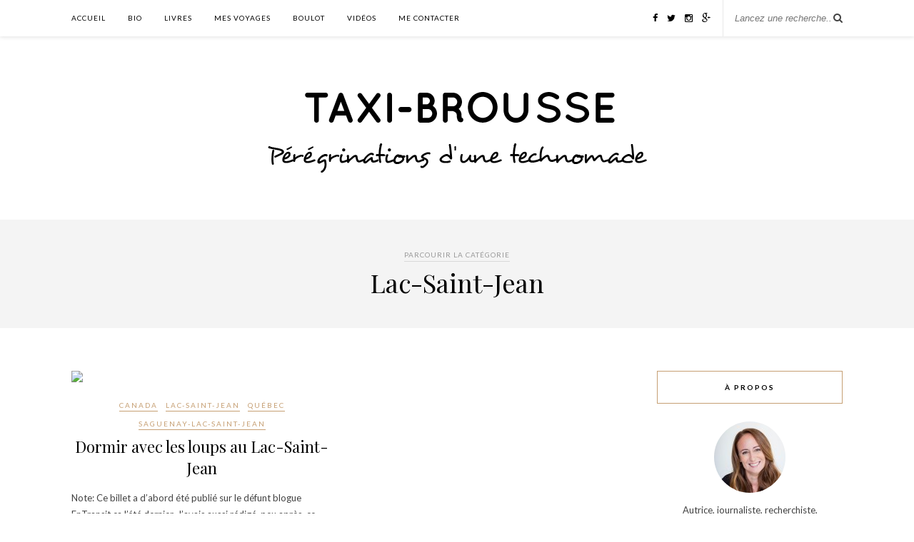

--- FILE ---
content_type: text/html; charset=UTF-8
request_url: https://www.taxibrousse.ca/category/lac-saint-jean/
body_size: 11468
content:
<!DOCTYPE html>
<html lang="fr-FR">
<head>

	<meta charset="UTF-8">
	<meta http-equiv="X-UA-Compatible" content="IE=edge">
	<meta name="viewport" content="width=device-width, initial-scale=1">

	

	<link rel="profile" href="https://gmpg.org/xfn/11" />
	
		
	<link rel="alternate" type="application/rss+xml" title="Taxi-Brousse RSS Feed" href="https://www.taxibrousse.ca/feed/" />
	<link rel="alternate" type="application/atom+xml" title="Taxi-Brousse Atom Feed" href="https://www.taxibrousse.ca/feed/atom/" />
	<link rel="pingback" href="https://www.taxibrousse.ca/xmlrpc.php" />
	
	<meta name='robots' content='index, follow, max-video-preview:-1, max-snippet:-1, max-image-preview:large' />

	<!-- This site is optimized with the Yoast SEO plugin v20.3 - https://yoast.com/wordpress/plugins/seo/ -->
	<title>Lac-Saint-Jean Archives - Taxi-Brousse</title>
	<link rel="canonical" href="https://www.taxibrousse.ca/category/lac-saint-jean/" />
	<meta property="og:locale" content="fr_FR" />
	<meta property="og:type" content="article" />
	<meta property="og:title" content="Lac-Saint-Jean Archives - Taxi-Brousse" />
	<meta property="og:url" content="https://www.taxibrousse.ca/category/lac-saint-jean/" />
	<meta property="og:site_name" content="Taxi-Brousse" />
	<script type="application/ld+json" class="yoast-schema-graph">{"@context":"https://schema.org","@graph":[{"@type":"CollectionPage","@id":"https://www.taxibrousse.ca/category/lac-saint-jean/","url":"https://www.taxibrousse.ca/category/lac-saint-jean/","name":"Lac-Saint-Jean Archives - Taxi-Brousse","isPartOf":{"@id":"https://www.taxibrousse.ca/#website"},"breadcrumb":{"@id":"https://www.taxibrousse.ca/category/lac-saint-jean/#breadcrumb"},"inLanguage":"fr-FR"},{"@type":"BreadcrumbList","@id":"https://www.taxibrousse.ca/category/lac-saint-jean/#breadcrumb","itemListElement":[{"@type":"ListItem","position":1,"name":"Home","item":"https://www.taxibrousse.ca/"},{"@type":"ListItem","position":2,"name":"Lac-Saint-Jean"}]},{"@type":"WebSite","@id":"https://www.taxibrousse.ca/#website","url":"https://www.taxibrousse.ca/","name":"Taxi-Brousse","description":"Pérégrinations d&#039;une technomade","potentialAction":[{"@type":"SearchAction","target":{"@type":"EntryPoint","urlTemplate":"https://www.taxibrousse.ca/?s={search_term_string}"},"query-input":"required name=search_term_string"}],"inLanguage":"fr-FR"}]}</script>
	<!-- / Yoast SEO plugin. -->


<link rel='dns-prefetch' href='//maps.googleapis.com' />
<link rel='dns-prefetch' href='//cdn.leafletjs.com' />
<link rel='dns-prefetch' href='//maxcdn.bootstrapcdn.com' />
<link rel='dns-prefetch' href='//fonts.googleapis.com' />
<link rel='dns-prefetch' href='//v0.wordpress.com' />
<link rel='dns-prefetch' href='//jetpack.wordpress.com' />
<link rel='dns-prefetch' href='//s0.wp.com' />
<link rel='dns-prefetch' href='//public-api.wordpress.com' />
<link rel='dns-prefetch' href='//0.gravatar.com' />
<link rel='dns-prefetch' href='//1.gravatar.com' />
<link rel='dns-prefetch' href='//2.gravatar.com' />
<link rel='dns-prefetch' href='//widgets.wp.com' />
<link rel="alternate" type="application/rss+xml" title="Taxi-Brousse &raquo; Flux" href="https://www.taxibrousse.ca/feed/" />
<link rel="alternate" type="application/rss+xml" title="Taxi-Brousse &raquo; Flux des commentaires" href="https://www.taxibrousse.ca/comments/feed/" />
<link rel="alternate" type="application/rss+xml" title="Taxi-Brousse &raquo; Flux de la catégorie Lac-Saint-Jean" href="https://www.taxibrousse.ca/category/lac-saint-jean/feed/" />
<script type="text/javascript">
window._wpemojiSettings = {"baseUrl":"https:\/\/s.w.org\/images\/core\/emoji\/14.0.0\/72x72\/","ext":".png","svgUrl":"https:\/\/s.w.org\/images\/core\/emoji\/14.0.0\/svg\/","svgExt":".svg","source":{"concatemoji":"https:\/\/www.taxibrousse.ca\/wp-includes\/js\/wp-emoji-release.min.js?ver=6.1.9"}};
/*! This file is auto-generated */
!function(e,a,t){var n,r,o,i=a.createElement("canvas"),p=i.getContext&&i.getContext("2d");function s(e,t){var a=String.fromCharCode,e=(p.clearRect(0,0,i.width,i.height),p.fillText(a.apply(this,e),0,0),i.toDataURL());return p.clearRect(0,0,i.width,i.height),p.fillText(a.apply(this,t),0,0),e===i.toDataURL()}function c(e){var t=a.createElement("script");t.src=e,t.defer=t.type="text/javascript",a.getElementsByTagName("head")[0].appendChild(t)}for(o=Array("flag","emoji"),t.supports={everything:!0,everythingExceptFlag:!0},r=0;r<o.length;r++)t.supports[o[r]]=function(e){if(p&&p.fillText)switch(p.textBaseline="top",p.font="600 32px Arial",e){case"flag":return s([127987,65039,8205,9895,65039],[127987,65039,8203,9895,65039])?!1:!s([55356,56826,55356,56819],[55356,56826,8203,55356,56819])&&!s([55356,57332,56128,56423,56128,56418,56128,56421,56128,56430,56128,56423,56128,56447],[55356,57332,8203,56128,56423,8203,56128,56418,8203,56128,56421,8203,56128,56430,8203,56128,56423,8203,56128,56447]);case"emoji":return!s([129777,127995,8205,129778,127999],[129777,127995,8203,129778,127999])}return!1}(o[r]),t.supports.everything=t.supports.everything&&t.supports[o[r]],"flag"!==o[r]&&(t.supports.everythingExceptFlag=t.supports.everythingExceptFlag&&t.supports[o[r]]);t.supports.everythingExceptFlag=t.supports.everythingExceptFlag&&!t.supports.flag,t.DOMReady=!1,t.readyCallback=function(){t.DOMReady=!0},t.supports.everything||(n=function(){t.readyCallback()},a.addEventListener?(a.addEventListener("DOMContentLoaded",n,!1),e.addEventListener("load",n,!1)):(e.attachEvent("onload",n),a.attachEvent("onreadystatechange",function(){"complete"===a.readyState&&t.readyCallback()})),(e=t.source||{}).concatemoji?c(e.concatemoji):e.wpemoji&&e.twemoji&&(c(e.twemoji),c(e.wpemoji)))}(window,document,window._wpemojiSettings);
</script>
<style type="text/css">
img.wp-smiley,
img.emoji {
	display: inline !important;
	border: none !important;
	box-shadow: none !important;
	height: 1em !important;
	width: 1em !important;
	margin: 0 0.07em !important;
	vertical-align: -0.1em !important;
	background: none !important;
	padding: 0 !important;
}
</style>
	<link rel='stylesheet' id='exile_styles-css' href='https://www.taxibrousse.ca/wp-content/plugins/cleio-maps/cleio-resources/css/exile-framework.css?ver=6.1.9' type='text/css' media='screen' />
<link rel='stylesheet' id='wp-block-library-css' href='https://www.taxibrousse.ca/wp-includes/css/dist/block-library/style.min.css?ver=6.1.9' type='text/css' media='all' />
<style id='wp-block-library-inline-css' type='text/css'>
.has-text-align-justify{text-align:justify;}
</style>
<link rel='stylesheet' id='mediaelement-css' href='https://www.taxibrousse.ca/wp-includes/js/mediaelement/mediaelementplayer-legacy.min.css?ver=4.2.17' type='text/css' media='all' />
<link rel='stylesheet' id='wp-mediaelement-css' href='https://www.taxibrousse.ca/wp-includes/js/mediaelement/wp-mediaelement.min.css?ver=6.1.9' type='text/css' media='all' />
<link rel='stylesheet' id='classic-theme-styles-css' href='https://www.taxibrousse.ca/wp-includes/css/classic-themes.min.css?ver=1' type='text/css' media='all' />
<style id='global-styles-inline-css' type='text/css'>
body{--wp--preset--color--black: #000000;--wp--preset--color--cyan-bluish-gray: #abb8c3;--wp--preset--color--white: #ffffff;--wp--preset--color--pale-pink: #f78da7;--wp--preset--color--vivid-red: #cf2e2e;--wp--preset--color--luminous-vivid-orange: #ff6900;--wp--preset--color--luminous-vivid-amber: #fcb900;--wp--preset--color--light-green-cyan: #7bdcb5;--wp--preset--color--vivid-green-cyan: #00d084;--wp--preset--color--pale-cyan-blue: #8ed1fc;--wp--preset--color--vivid-cyan-blue: #0693e3;--wp--preset--color--vivid-purple: #9b51e0;--wp--preset--gradient--vivid-cyan-blue-to-vivid-purple: linear-gradient(135deg,rgba(6,147,227,1) 0%,rgb(155,81,224) 100%);--wp--preset--gradient--light-green-cyan-to-vivid-green-cyan: linear-gradient(135deg,rgb(122,220,180) 0%,rgb(0,208,130) 100%);--wp--preset--gradient--luminous-vivid-amber-to-luminous-vivid-orange: linear-gradient(135deg,rgba(252,185,0,1) 0%,rgba(255,105,0,1) 100%);--wp--preset--gradient--luminous-vivid-orange-to-vivid-red: linear-gradient(135deg,rgba(255,105,0,1) 0%,rgb(207,46,46) 100%);--wp--preset--gradient--very-light-gray-to-cyan-bluish-gray: linear-gradient(135deg,rgb(238,238,238) 0%,rgb(169,184,195) 100%);--wp--preset--gradient--cool-to-warm-spectrum: linear-gradient(135deg,rgb(74,234,220) 0%,rgb(151,120,209) 20%,rgb(207,42,186) 40%,rgb(238,44,130) 60%,rgb(251,105,98) 80%,rgb(254,248,76) 100%);--wp--preset--gradient--blush-light-purple: linear-gradient(135deg,rgb(255,206,236) 0%,rgb(152,150,240) 100%);--wp--preset--gradient--blush-bordeaux: linear-gradient(135deg,rgb(254,205,165) 0%,rgb(254,45,45) 50%,rgb(107,0,62) 100%);--wp--preset--gradient--luminous-dusk: linear-gradient(135deg,rgb(255,203,112) 0%,rgb(199,81,192) 50%,rgb(65,88,208) 100%);--wp--preset--gradient--pale-ocean: linear-gradient(135deg,rgb(255,245,203) 0%,rgb(182,227,212) 50%,rgb(51,167,181) 100%);--wp--preset--gradient--electric-grass: linear-gradient(135deg,rgb(202,248,128) 0%,rgb(113,206,126) 100%);--wp--preset--gradient--midnight: linear-gradient(135deg,rgb(2,3,129) 0%,rgb(40,116,252) 100%);--wp--preset--duotone--dark-grayscale: url('#wp-duotone-dark-grayscale');--wp--preset--duotone--grayscale: url('#wp-duotone-grayscale');--wp--preset--duotone--purple-yellow: url('#wp-duotone-purple-yellow');--wp--preset--duotone--blue-red: url('#wp-duotone-blue-red');--wp--preset--duotone--midnight: url('#wp-duotone-midnight');--wp--preset--duotone--magenta-yellow: url('#wp-duotone-magenta-yellow');--wp--preset--duotone--purple-green: url('#wp-duotone-purple-green');--wp--preset--duotone--blue-orange: url('#wp-duotone-blue-orange');--wp--preset--font-size--small: 13px;--wp--preset--font-size--medium: 20px;--wp--preset--font-size--large: 36px;--wp--preset--font-size--x-large: 42px;--wp--preset--spacing--20: 0.44rem;--wp--preset--spacing--30: 0.67rem;--wp--preset--spacing--40: 1rem;--wp--preset--spacing--50: 1.5rem;--wp--preset--spacing--60: 2.25rem;--wp--preset--spacing--70: 3.38rem;--wp--preset--spacing--80: 5.06rem;}:where(.is-layout-flex){gap: 0.5em;}body .is-layout-flow > .alignleft{float: left;margin-inline-start: 0;margin-inline-end: 2em;}body .is-layout-flow > .alignright{float: right;margin-inline-start: 2em;margin-inline-end: 0;}body .is-layout-flow > .aligncenter{margin-left: auto !important;margin-right: auto !important;}body .is-layout-constrained > .alignleft{float: left;margin-inline-start: 0;margin-inline-end: 2em;}body .is-layout-constrained > .alignright{float: right;margin-inline-start: 2em;margin-inline-end: 0;}body .is-layout-constrained > .aligncenter{margin-left: auto !important;margin-right: auto !important;}body .is-layout-constrained > :where(:not(.alignleft):not(.alignright):not(.alignfull)){max-width: var(--wp--style--global--content-size);margin-left: auto !important;margin-right: auto !important;}body .is-layout-constrained > .alignwide{max-width: var(--wp--style--global--wide-size);}body .is-layout-flex{display: flex;}body .is-layout-flex{flex-wrap: wrap;align-items: center;}body .is-layout-flex > *{margin: 0;}:where(.wp-block-columns.is-layout-flex){gap: 2em;}.has-black-color{color: var(--wp--preset--color--black) !important;}.has-cyan-bluish-gray-color{color: var(--wp--preset--color--cyan-bluish-gray) !important;}.has-white-color{color: var(--wp--preset--color--white) !important;}.has-pale-pink-color{color: var(--wp--preset--color--pale-pink) !important;}.has-vivid-red-color{color: var(--wp--preset--color--vivid-red) !important;}.has-luminous-vivid-orange-color{color: var(--wp--preset--color--luminous-vivid-orange) !important;}.has-luminous-vivid-amber-color{color: var(--wp--preset--color--luminous-vivid-amber) !important;}.has-light-green-cyan-color{color: var(--wp--preset--color--light-green-cyan) !important;}.has-vivid-green-cyan-color{color: var(--wp--preset--color--vivid-green-cyan) !important;}.has-pale-cyan-blue-color{color: var(--wp--preset--color--pale-cyan-blue) !important;}.has-vivid-cyan-blue-color{color: var(--wp--preset--color--vivid-cyan-blue) !important;}.has-vivid-purple-color{color: var(--wp--preset--color--vivid-purple) !important;}.has-black-background-color{background-color: var(--wp--preset--color--black) !important;}.has-cyan-bluish-gray-background-color{background-color: var(--wp--preset--color--cyan-bluish-gray) !important;}.has-white-background-color{background-color: var(--wp--preset--color--white) !important;}.has-pale-pink-background-color{background-color: var(--wp--preset--color--pale-pink) !important;}.has-vivid-red-background-color{background-color: var(--wp--preset--color--vivid-red) !important;}.has-luminous-vivid-orange-background-color{background-color: var(--wp--preset--color--luminous-vivid-orange) !important;}.has-luminous-vivid-amber-background-color{background-color: var(--wp--preset--color--luminous-vivid-amber) !important;}.has-light-green-cyan-background-color{background-color: var(--wp--preset--color--light-green-cyan) !important;}.has-vivid-green-cyan-background-color{background-color: var(--wp--preset--color--vivid-green-cyan) !important;}.has-pale-cyan-blue-background-color{background-color: var(--wp--preset--color--pale-cyan-blue) !important;}.has-vivid-cyan-blue-background-color{background-color: var(--wp--preset--color--vivid-cyan-blue) !important;}.has-vivid-purple-background-color{background-color: var(--wp--preset--color--vivid-purple) !important;}.has-black-border-color{border-color: var(--wp--preset--color--black) !important;}.has-cyan-bluish-gray-border-color{border-color: var(--wp--preset--color--cyan-bluish-gray) !important;}.has-white-border-color{border-color: var(--wp--preset--color--white) !important;}.has-pale-pink-border-color{border-color: var(--wp--preset--color--pale-pink) !important;}.has-vivid-red-border-color{border-color: var(--wp--preset--color--vivid-red) !important;}.has-luminous-vivid-orange-border-color{border-color: var(--wp--preset--color--luminous-vivid-orange) !important;}.has-luminous-vivid-amber-border-color{border-color: var(--wp--preset--color--luminous-vivid-amber) !important;}.has-light-green-cyan-border-color{border-color: var(--wp--preset--color--light-green-cyan) !important;}.has-vivid-green-cyan-border-color{border-color: var(--wp--preset--color--vivid-green-cyan) !important;}.has-pale-cyan-blue-border-color{border-color: var(--wp--preset--color--pale-cyan-blue) !important;}.has-vivid-cyan-blue-border-color{border-color: var(--wp--preset--color--vivid-cyan-blue) !important;}.has-vivid-purple-border-color{border-color: var(--wp--preset--color--vivid-purple) !important;}.has-vivid-cyan-blue-to-vivid-purple-gradient-background{background: var(--wp--preset--gradient--vivid-cyan-blue-to-vivid-purple) !important;}.has-light-green-cyan-to-vivid-green-cyan-gradient-background{background: var(--wp--preset--gradient--light-green-cyan-to-vivid-green-cyan) !important;}.has-luminous-vivid-amber-to-luminous-vivid-orange-gradient-background{background: var(--wp--preset--gradient--luminous-vivid-amber-to-luminous-vivid-orange) !important;}.has-luminous-vivid-orange-to-vivid-red-gradient-background{background: var(--wp--preset--gradient--luminous-vivid-orange-to-vivid-red) !important;}.has-very-light-gray-to-cyan-bluish-gray-gradient-background{background: var(--wp--preset--gradient--very-light-gray-to-cyan-bluish-gray) !important;}.has-cool-to-warm-spectrum-gradient-background{background: var(--wp--preset--gradient--cool-to-warm-spectrum) !important;}.has-blush-light-purple-gradient-background{background: var(--wp--preset--gradient--blush-light-purple) !important;}.has-blush-bordeaux-gradient-background{background: var(--wp--preset--gradient--blush-bordeaux) !important;}.has-luminous-dusk-gradient-background{background: var(--wp--preset--gradient--luminous-dusk) !important;}.has-pale-ocean-gradient-background{background: var(--wp--preset--gradient--pale-ocean) !important;}.has-electric-grass-gradient-background{background: var(--wp--preset--gradient--electric-grass) !important;}.has-midnight-gradient-background{background: var(--wp--preset--gradient--midnight) !important;}.has-small-font-size{font-size: var(--wp--preset--font-size--small) !important;}.has-medium-font-size{font-size: var(--wp--preset--font-size--medium) !important;}.has-large-font-size{font-size: var(--wp--preset--font-size--large) !important;}.has-x-large-font-size{font-size: var(--wp--preset--font-size--x-large) !important;}
.wp-block-navigation a:where(:not(.wp-element-button)){color: inherit;}
:where(.wp-block-columns.is-layout-flex){gap: 2em;}
.wp-block-pullquote{font-size: 1.5em;line-height: 1.6;}
</style>
<link rel='stylesheet' id='mc4wp-form-themes-css' href='https://www.taxibrousse.ca/wp-content/plugins/mailchimp-for-wp/assets/css/form-themes.css?ver=4.9.1' type='text/css' media='all' />
<link rel='stylesheet' id='parent-style-css' href='https://www.taxibrousse.ca/wp-content/themes/rosemary/style.css?ver=6.1.9' type='text/css' media='all' />
<link rel='stylesheet' id='sp_style-css' href='https://www.taxibrousse.ca/wp-content/themes/taxi-brousse/style.css?ver=6.1.9' type='text/css' media='all' />
<link rel='stylesheet' id='slicknav-css-css' href='https://www.taxibrousse.ca/wp-content/themes/rosemary/css/slicknav.css?ver=6.1.9' type='text/css' media='all' />
<link rel='stylesheet' id='bxslider-css-css' href='https://www.taxibrousse.ca/wp-content/themes/rosemary/css/jquery.bxslider.css?ver=6.1.9' type='text/css' media='all' />
<link rel='stylesheet' id='font-awesome-css' href='//maxcdn.bootstrapcdn.com/font-awesome/4.3.0/css/font-awesome.min.css?ver=6.1.9' type='text/css' media='all' />
<link rel='stylesheet' id='responsive-css' href='https://www.taxibrousse.ca/wp-content/themes/rosemary/css/responsive.css?ver=6.1.9' type='text/css' media='all' />
<link rel='stylesheet' id='default_body_font-css' href='https://fonts.googleapis.com/css?family=Lato%3A400%2C700%2C400italic%2C700italic&#038;subset=latin%2Clatin-ext&#038;ver=6.1.9' type='text/css' media='all' />
<link rel='stylesheet' id='default_heading_font-css' href='https://fonts.googleapis.com/css?family=Playfair+Display%3A400%2C700%2C400italic%2C700italic&#038;subset=latin%2Clatin-ext&#038;ver=6.1.9' type='text/css' media='all' />
<link rel='stylesheet' id='leaflet-css-css' href='https://cdn.leafletjs.com/leaflet-0.6.3/leaflet.css?ver=6.1.9' type='text/css' media='all' />
<link rel='stylesheet' id='fontawesome_styles-css' href='https://www.taxibrousse.ca/wp-content/plugins/cleio-maps/cleio-resources/css/font-awesome.css?ver=6.1.9' type='text/css' media='screen' />
<link rel='stylesheet' id='cleiomaps-front-style-css' href='https://www.taxibrousse.ca/wp-content/plugins/cleio-maps/resources/css/cleiomaps-frontend.css?ver=6.1.9' type='text/css' media='screen' />
<link rel='stylesheet' id='jetpack_css-css' href='https://www.taxibrousse.ca/wp-content/plugins/jetpack/css/jetpack.css?ver=11.9.3' type='text/css' media='all' />
      <script>
      if (document.location.protocol != "https:") {
          document.location = document.URL.replace(/^http:/i, "https:");
      }
      </script>
      <script type='text/javascript' src='https://www.taxibrousse.ca/wp-includes/js/jquery/jquery.min.js?ver=3.6.1' id='jquery-core-js'></script>
<script type='text/javascript' src='https://www.taxibrousse.ca/wp-includes/js/jquery/jquery-migrate.min.js?ver=3.3.2' id='jquery-migrate-js'></script>
<script type='text/javascript' src='https://www.taxibrousse.ca/wp-includes/js/jquery/ui/core.min.js?ver=1.13.2' id='jquery-ui-core-js'></script>
<script type='text/javascript' src='https://www.taxibrousse.ca/wp-includes/js/jquery/ui/mouse.min.js?ver=1.13.2' id='jquery-ui-mouse-js'></script>
<script type='text/javascript' src='https://www.taxibrousse.ca/wp-includes/js/jquery/ui/resizable.min.js?ver=1.13.2' id='jquery-ui-resizable-js'></script>
<script type='text/javascript' src='https://www.taxibrousse.ca/wp-includes/js/jquery/ui/draggable.min.js?ver=1.13.2' id='jquery-ui-draggable-js'></script>
<script type='text/javascript' src='https://www.taxibrousse.ca/wp-includes/js/jquery/ui/controlgroup.min.js?ver=1.13.2' id='jquery-ui-controlgroup-js'></script>
<script type='text/javascript' src='https://www.taxibrousse.ca/wp-includes/js/jquery/ui/checkboxradio.min.js?ver=1.13.2' id='jquery-ui-checkboxradio-js'></script>
<script type='text/javascript' src='https://www.taxibrousse.ca/wp-includes/js/jquery/ui/button.min.js?ver=1.13.2' id='jquery-ui-button-js'></script>
<script type='text/javascript' src='https://www.taxibrousse.ca/wp-includes/js/jquery/ui/dialog.min.js?ver=1.13.2' id='jquery-ui-dialog-js'></script>
<script type='text/javascript' id='gmap-js-extra'>
/* <![CDATA[ */
var cleiolang = {"language":"fr-FR"};
/* ]]> */
</script>
<script type='text/javascript' src='https://maps.googleapis.com/maps/api/js?key=+AIzaSyAOKZQJm2E6Pc-tRJI31HMkXLCvR1HVfzg&#038;language=fr-FR&#038;sensor=false&#038;ver=6.1.9' id='gmap-js'></script>
<script type='text/javascript' src='https://www.taxibrousse.ca/wp-content/plugins/cleio-maps/cleio-resources/js/fontawesome-markers.js?ver=6.1.9' id='gmap-iconmarker-js'></script>
<script type='text/javascript' src='https://cdn.leafletjs.com/leaflet-0.6.3/leaflet.js?ver=6.1.9' id='leaflet-js-js'></script>
<script type='text/javascript' src='https://www.taxibrousse.ca/wp-content/plugins/cleio-maps/resources/js/leaflet.awesome-markers.js?ver=6.1.9' id='leaflet-iconmarker-js'></script>
<script type='text/javascript' src='https://www.taxibrousse.ca/wp-content/plugins/cleio-maps/resources/js/cleio.front.leaflet.js?ver=6.1.9' id='cleio-general-leaflet-js-js'></script>
<link rel="https://api.w.org/" href="https://www.taxibrousse.ca/wp-json/" /><link rel="alternate" type="application/json" href="https://www.taxibrousse.ca/wp-json/wp/v2/categories/462" /><link rel="EditURI" type="application/rsd+xml" title="RSD" href="https://www.taxibrousse.ca/xmlrpc.php?rsd" />
<link rel="wlwmanifest" type="application/wlwmanifest+xml" href="https://www.taxibrousse.ca/wp-includes/wlwmanifest.xml" />
<meta name="generator" content="WordPress 6.1.9" />
	<style>img#wpstats{display:none}</style>
		    <style type="text/css">
	
		#logo { padding:60px 0 40px; }
		
								#nav-wrapper .menu li.current-menu-item > a, #nav-wrapper .menu li.current_page_item > a, #nav-wrapper .menu li a:hover {  color:; }
		
		#nav-wrapper .menu .sub-menu, #nav-wrapper .menu .children { background: ; }
		#nav-wrapper ul.menu ul a, #nav-wrapper .menu ul ul a {  color:; }
		#nav-wrapper ul.menu ul a:hover, #nav-wrapper .menu ul ul a:hover { color: ; background:; }
		
		.slicknav_nav { background:; }
		.slicknav_nav a { color:; }
		.slicknav_menu .slicknav_icon-bar { background-color:; }
		
		#top-social a i { color:; }
		#top-social a:hover i { color:; }
		
		#top-search i { color:; }
		#top-search { border-color:; }
		
		.widget-title { background:; color:; border-color:; }
		
		a, .social-widget a:hover > i { color:; }
		.post-header .cat a, .post-entry blockquote { border-color:; }
		
		.feat-item .read-more, .more-button  { background:; color:; border-color:;}
		.feat-item .read-more:hover, .more-button:hover  { background:; color:; border-color:;}
		
				
    </style>
    	
</head>

<body data-rsssl=1 class="archive category category-lac-saint-jean category-462">

	<div id="top-bar">
	
		<div class="container">
			
			<div id="nav-wrapper">
				<ul id="menu-menu-1" class="menu"><li id="menu-item-24264" class="menu-item menu-item-type-custom menu-item-object-custom menu-item-home menu-item-24264"><a href="https://www.taxibrousse.ca">Accueil</a></li>
<li id="menu-item-24262" class="menu-item menu-item-type-post_type menu-item-object-page menu-item-24262"><a href="https://www.taxibrousse.ca/qui-suis-je/">Bio</a></li>
<li id="menu-item-24260" class="menu-item menu-item-type-post_type menu-item-object-page menu-item-24260"><a href="https://www.taxibrousse.ca/livres/">Livres</a></li>
<li id="menu-item-35559" class="menu-item menu-item-type-post_type menu-item-object-page menu-item-35559"><a href="https://www.taxibrousse.ca/mes-voyages-2/">Mes voyages</a></li>
<li id="menu-item-24261" class="menu-item menu-item-type-post_type menu-item-object-page menu-item-24261"><a href="https://www.taxibrousse.ca/quelques-articles/">Boulot</a></li>
<li id="menu-item-24257" class="menu-item menu-item-type-post_type menu-item-object-page menu-item-24257"><a href="https://www.taxibrousse.ca/videos/">Vidéos</a></li>
<li id="menu-item-24258" class="menu-item menu-item-type-post_type menu-item-object-page menu-item-24258"><a href="https://www.taxibrousse.ca/me-contacter/">Me contacter</a></li>
</ul>			</div>
			
			<div class="menu-mobile"></div>
			
						<div id="top-search">
				<form role="search" method="get" id="searchform" action="https://www.taxibrousse.ca/">
		<input type="text" placeholder="Lancez une recherche..." name="s" id="s" />
</form>				<i class="fa fa-search search-desktop"></i>
				<i class="fa fa-search search-toggle"></i>
			</div>
			
			<!-- Responsive Search -->
			<div class="show-search">
				<form role="search" method="get" id="searchform" action="https://www.taxibrousse.ca/">
		<input type="text" placeholder="Lancez une recherche..." name="s" id="s" />
</form>			</div>
			<!-- -->
						
						<div id="top-social" >
				
				<a href="http://facebook.com/montaxibrousse" target="_blank"><i class="fa fa-facebook"></i></a>				<a href="http://twitter.com/technomade" target="_blank"><i class="fa fa-twitter"></i></a>				<a href="http://instagram.com/technomade" target="_blank"><i class="fa fa-instagram"></i></a>												<a href="http://plus.google.com/+MarieJulieGagnonTechnomade" target="_blank"><i class="fa fa-google-plus"></i></a>																																
			</div>
						
		</div>
	
	</div>
	
	<header id="header">
	
		<div class="container">
			
			<div id="logo">
				
									
											<h2><a href="https://www.taxibrousse.ca"><img src="https://www.taxibrousse.ca/wp-content/uploads/2015/06/logo.png" alt="Taxi-Brousse" /></a></h2>
										
								
			</div>
			
		</div>
		
	</header>	
	<div class="archive-box">
	
		<span>Parcourir la catégorie</span>
		<h1>Lac-Saint-Jean</h1>
		
	</div>
	
	<div class="container">
		
		<div id="content">
		
			<div id="main" >
			
				<ul class="sp-grid">				
									
										
						<li>
<article id="post-27129" class="grid-item post-27129 post type-post status-publish format-standard hentry category-canada category-lac-saint-jean category-quebec category-saguenay-lac-saint-jean tag-girardville tag-loups tag-quebec tag-saguenay-lac-saint-jean">
	
			<div class="post-img">
		<a href="https://www.taxibrousse.ca/2014/07/30/dormir-avec-les-loups-au-lac-saint-jean/"><img src="https://farm4.staticflickr.com/3836/14226664667_f4fef7c610_o.jpg" /></a>
		</div>
				
	
	<div class="post-header">
		
				<span class="cat"><a href="https://www.taxibrousse.ca/category/canada/" title="Afficher tous les articles dans Canada" >Canada</a> <a href="https://www.taxibrousse.ca/category/lac-saint-jean/" title="Afficher tous les articles dans Lac-Saint-Jean" >Lac-Saint-Jean</a> <a href="https://www.taxibrousse.ca/category/quebec/" title="Afficher tous les articles dans Québec" >Québec</a> <a href="https://www.taxibrousse.ca/category/saguenay-lac-saint-jean/" title="Afficher tous les articles dans Saguenay-Lac-Saint-Jean" >Saguenay-Lac-Saint-Jean</a></span>
				
					<h2><a href="https://www.taxibrousse.ca/2014/07/30/dormir-avec-les-loups-au-lac-saint-jean/">Dormir avec les loups au Lac-Saint-Jean</a></h2>
				
	</div>
	
	<div class="post-entry">
						
		<p>Note: Ce billet a d&#8217;abord été publié sur le défunt blogue EnTransit.ca l&#8217;été dernier. J&#8217;avais aussi rédigé, peu après, ce billet (avec vidéo) sur Taxi-brousse. Imaginez dormir dans un écolodge muni d&#8217;une grande fenêtre&hellip;</p>
						
	</div>
	
	<div class="list-meta">
		<span class="date">30 juillet 2014</span>
		</div>
	
</article>
</li>					
						
						
								
				</ul>				
						
	<div class="pagination">

		<div class="older"></div>
		<div class="newer"></div>
		
	</div>
					
					
								
			</div>

<aside id="sidebar">
	
	<div id="solopine_about_widget-2" class="widget solopine_about_widget"><h4 class="widget-title">À Propos</h4>			
			<div class="about-widget">
			
						<img src="https://2.gravatar.com/avatar/b87770dfee6aad8be29d18e7ecfa4699?s=100&#038;d=identicon&#038;r=g" alt="À Propos" class="about-round"/>
						
						<p>Autrice, journaliste, recherchiste, chroniqueuse, machine à idées et questionneuse en série, Marie-Julie Gagnon se définit d’abord comme une exploratrice. Elle collabore à de nombreux médias québécois et internationaux depuis plus de 25 ans. Elle a publié une quinzaine de livres, dont les essais « Voyager mieux : est-ce vraiment possible ? » (Québec Amérique, 2023), « Que reste-t-il de nos voyages ? » (Éditions de l'Homme, 2019) et le récit «Cartes postales du Canada » (Michel Lafon, 2017), en plus de diriger les deux tomes du collectif « Testé et approuvé : le Québec en plus de 100 expériences extraordinaires » (Parfum d'encre, 2017 et 2023) et de coécrire « Le voyage pour les filles qui ont peur de tout »,  (Michel Lafon, 2015 / 2020). Elle a lancé le blogue Taxi-brousse en 2008 et visité plus d'une soixantaine de pays, dont le Canada, qu'elle ne se lasse pas de sillonner de long en large.
Certains voyagent pour voir le monde, elle, c’est d’abord pour le « ressentir » (et, accessoirement, goûter tous les desserts au chocolat qui croisent sa route).
Sur Twitter, Instagram et TikTok: @mariejuliega. Sur Facebook: facebook.com/montaxibrousse/</p>
				
			
			</div>
			
		</div><div id="media_image-9" class="widget widget_media_image"><img width="500" height="500" src="https://www.taxibrousse.ca/wp-content/uploads/2023/03/blogorcolumn1.png" class="image wp-image-35805 alignnone attachment-full size-full" alt="" decoding="async" loading="lazy" style="max-width: 100%; height: auto;" srcset="https://www.taxibrousse.ca/wp-content/uploads/2023/03/blogorcolumn1.png 500w, https://www.taxibrousse.ca/wp-content/uploads/2023/03/blogorcolumn1-300x300.png 300w" sizes="(max-width: 500px) 100vw, 500px" /></div><div id="categories-3" class="widget widget_categories"><h4 class="widget-title">Catégories</h4><form action="https://www.taxibrousse.ca" method="get"><label class="screen-reader-text" for="cat">Catégories</label><select  name='cat' id='cat' class='postform'>
	<option value='-1'>Sélectionner une catégorie</option>
	<option class="level-0" value="680">Accessoires</option>
	<option class="level-0" value="20">Actualité</option>
	<option class="level-0" value="812">Aéroport</option>
	<option class="level-0" value="7">Afrique</option>
	<option class="level-0" value="1011">Alberta</option>
	<option class="level-0" value="18">Amérique</option>
	<option class="level-0" value="8">Asie</option>
	<option class="level-0" value="9">Boulot</option>
	<option class="level-0" value="448">buzz</option>
	<option class="level-0" value="89">Canada</option>
	<option class="level-0" value="29">Caraïbes</option>
	<option class="level-0" value="19">Causes</option>
	<option class="level-0" value="1016">Chronique</option>
	<option class="level-0" value="77">Ciné</option>
	<option class="level-0" value="1009">cinéma</option>
	<option class="level-0" value="1010">Colombie-Britannique</option>
	<option class="level-0" value="791">Complément de chronique</option>
	<option class="level-0" value="905">Concours</option>
	<option class="level-0" value="997">Costa Rica</option>
	<option class="level-0" value="1003">Côte-Nord</option>
	<option class="level-0" value="578">croisière</option>
	<option class="level-0" value="1049">Cuba</option>
	<option class="level-0" value="25">Dans les médias</option>
	<option class="level-0" value="691">Écriture</option>
	<option class="level-0" value="502">En vrac</option>
	<option class="level-0" value="591">EnTransit.ca</option>
	<option class="level-0" value="48">Entrevues</option>
	<option class="level-0" value="282">Espagne</option>
	<option class="level-0" value="984">États d&#8217;âme</option>
	<option class="level-0" value="577">États d&#039;âmes</option>
	<option class="level-0" value="71">États-Unis</option>
	<option class="level-0" value="6">Europe</option>
	<option class="level-0" value="3">Fragments</option>
	<option class="level-0" value="135">France</option>
	<option class="level-0" value="243">Futilité</option>
	<option class="level-0" value="39">Gourmandise</option>
	<option class="level-0" value="1018">Guadeloupe</option>
	<option class="level-0" value="585">Haïti</option>
	<option class="level-0" value="980">hébergement</option>
	<option class="level-0" value="794">Hiver</option>
	<option class="level-0" value="1020">Hongrie</option>
	<option class="level-0" value="721">Hôtels</option>
	<option class="level-0" value="1007">Îles de la Madeleine</option>
	<option class="level-0" value="1008">Îles de la Madeleine</option>
	<option class="level-0" value="4">Insolite</option>
	<option class="level-0" value="802">iPhoneographie</option>
	<option class="level-0" value="462" selected="selected">Lac-Saint-Jean</option>
	<option class="level-0" value="952">Laurentides</option>
	<option class="level-0" value="1000">Livre</option>
	<option class="level-0" value="332">Livres</option>
	<option class="level-0" value="832">Martinique</option>
	<option class="level-0" value="191">Médias sociaux</option>
	<option class="level-0" value="27">Montréal</option>
	<option class="level-0" value="1014">Moyen-Orient</option>
	<option class="level-0" value="115">N&#8217;importe quoi</option>
	<option class="level-0" value="1055">New York</option>
	<option class="level-0" value="2">Nomade sédentaire</option>
	<option class="level-0" value="1">Non classé</option>
	<option class="level-0" value="1061">Outaouais</option>
	<option class="level-0" value="958">Photo</option>
	<option class="level-0" value="37">Plages</option>
	<option class="level-0" value="173">Plogue(s)</option>
	<option class="level-0" value="1056">Pratico</option>
	<option class="level-0" value="26">Prendre le large</option>
	<option class="level-0" value="30">Prof Marieju</option>
	<option class="level-0" value="121">Québec</option>
	<option class="level-0" value="1006">Québec maritime</option>
	<option class="level-0" value="645">réflexion</option>
	<option class="level-0" value="14">Réflexions</option>
	<option class="level-0" value="954">Saguenay-Lac-Saint-Jean</option>
	<option class="level-0" value="1051">Santé</option>
	<option class="level-0" value="46">Sénégal</option>
	<option class="level-0" value="793">Spa</option>
	<option class="level-0" value="782">Suisse</option>
	<option class="level-0" value="86">Sur la route</option>
	<option class="level-0" value="119">Taïwan 2008</option>
	<option class="level-0" value="113">Technomade</option>
	<option class="level-0" value="382">télévision</option>
	<option class="level-0" value="42">Tendances</option>
	<option class="level-0" value="576">Top 3</option>
	<option class="level-0" value="1021">Tranches de route</option>
	<option class="level-0" value="17">Trouvailles</option>
	<option class="level-0" value="869">Turquie</option>
	<option class="level-0" value="809">Tuyaux</option>
	<option class="level-0" value="78">Uncategorized</option>
	<option class="level-0" value="5">Une image vaut mille mots</option>
	<option class="level-0" value="773">USA</option>
	<option class="level-0" value="10">Vidéo</option>
	<option class="level-0" value="999">Voyage en famille</option>
	<option class="level-0" value="164">Voyager avec des enfants</option>
	<option class="level-0" value="996">Voyager en famille</option>
</select>
</form>
<script type="text/javascript">
/* <![CDATA[ */
(function() {
	var dropdown = document.getElementById( "cat" );
	function onCatChange() {
		if ( dropdown.options[ dropdown.selectedIndex ].value > 0 ) {
			dropdown.parentNode.submit();
		}
	}
	dropdown.onchange = onCatChange;
})();
/* ]]> */
</script>

			</div><div id="catcloud-2" class="widget widget_categoryclouds"><h4 class="widget-title">La «tag» dans les nuages</h4><p class="catcloud">
<a href="https://www.taxibrousse.ca/category/actualite/" title="see 180 posts in Actualité" style="font-size:180%">Actualité</a> 
<a href="https://www.taxibrousse.ca/category/afrique/" title="see 45 posts in Afrique" style="font-size:120%">Afrique</a> 
<a href="https://www.taxibrousse.ca/category/amerique/" title="see 84 posts in Amérique" style="font-size:137%">Amérique</a> 
<a href="https://www.taxibrousse.ca/category/asie/" title="see 122 posts in Asie" style="font-size:154%">Asie</a> 
<a href="https://www.taxibrousse.ca/category/boulot/" title="see 430 posts in Boulot" style="font-size:290%">Boulot</a> 
<a href="https://www.taxibrousse.ca/category/canada/" title="see 225 posts in Canada" style="font-size:199%">Canada</a> 
<a href="https://www.taxibrousse.ca/category/caraibes/" title="see 79 posts in Caraïbes" style="font-size:135%">Caraïbes</a> 
<a href="https://www.taxibrousse.ca/category/dans-les-medias/" title="see 57 posts in Dans les médias" style="font-size:126%">Dans les médias</a> 
<a href="https://www.taxibrousse.ca/category/entransit-ca/" title="see 43 posts in EnTransit.ca" style="font-size:119%">EnTransit.ca</a> 
<a href="https://www.taxibrousse.ca/category/entrevues/" title="see 34 posts in Entrevues" style="font-size:115%">Entrevues</a> 
<a href="https://www.taxibrousse.ca/category/etats-dames/" title="see 110 posts in États d&#039;âmes" style="font-size:149%">États d&#039;âmes</a> 
<a href="https://www.taxibrousse.ca/category/europe/" title="see 137 posts in Europe" style="font-size:161%">Europe</a> 
<a href="https://www.taxibrousse.ca/category/fragments/" title="see 105 posts in Fragments" style="font-size:147%">Fragments</a> 
<a href="https://www.taxibrousse.ca/category/futilite/" title="see 32 posts in Futilité" style="font-size:115%">Futilité</a> 
<a href="https://www.taxibrousse.ca/category/gourmandise/" title="see 58 posts in Gourmandise" style="font-size:126%">Gourmandise</a> 
<a href="https://www.taxibrousse.ca/category/insolite/" title="see 161 posts in Insolite" style="font-size:171%">Insolite</a> 
<a href="https://www.taxibrousse.ca/category/livres/" title="see 69 posts in Livres" style="font-size:131%">Livres</a> 
<a href="https://www.taxibrousse.ca/category/medias-sociaux-2/" title="see 45 posts in Médias sociaux" style="font-size:120%">Médias sociaux</a> 
<a href="https://www.taxibrousse.ca/category/montreal/" title="see 66 posts in Montréal" style="font-size:130%">Montréal</a> 
<a href="https://www.taxibrousse.ca/category/nimporte-quoi/" title="see 91 posts in N'importe quoi" style="font-size:141%">N'importe quoi</a> 
<a href="https://www.taxibrousse.ca/category/nomade-sedentaire/" title="see 66 posts in Nomade sédentaire" style="font-size:130%">Nomade sédentaire</a> 
<a href="https://www.taxibrousse.ca/category/plages/" title="see 40 posts in Plages" style="font-size:118%">Plages</a> 
<a href="https://www.taxibrousse.ca/category/plogues/" title="see 251 posts in Plogue(s)" style="font-size:211%">Plogue(s)</a> 
<a href="https://www.taxibrousse.ca/category/prendre-le-large/" title="see 125 posts in Prendre le large" style="font-size:155%">Prendre le large</a> 
<a href="https://www.taxibrousse.ca/category/quebec/" title="see 47 posts in Québec" style="font-size:121%">Québec</a> 
<a href="https://www.taxibrousse.ca/category/reflexions/" title="see 168 posts in Réflexions" style="font-size:174%">Réflexions</a> 
<a href="https://www.taxibrousse.ca/category/sur-la-route/" title="see 179 posts in Sur la route" style="font-size:179%">Sur la route</a> 
<a href="https://www.taxibrousse.ca/category/taiwan-2008/" title="see 36 posts in Taïwan 2008" style="font-size:116%">Taïwan 2008</a> 
<a href="https://www.taxibrousse.ca/category/technomade/" title="see 76 posts in Technomade" style="font-size:134%">Technomade</a> 
<a href="https://www.taxibrousse.ca/category/tendances/" title="see 71 posts in Tendances" style="font-size:132%">Tendances</a> 
<a href="https://www.taxibrousse.ca/category/trouvailles/" title="see 184 posts in Trouvailles" style="font-size:181%">Trouvailles</a> 
<a href="https://www.taxibrousse.ca/category/uncategorized/" title="see 32 posts in Uncategorized" style="font-size:115%">Uncategorized</a> 
<a href="https://www.taxibrousse.ca/category/une-image-vaut-mille-mots/" title="see 231 posts in Une image vaut mille mots" style="font-size:202%">Une image vaut mille mots</a> 
<a href="https://www.taxibrousse.ca/category/video/" title="see 212 posts in Vidéo" style="font-size:194%">Vidéo</a> 
<a href="https://www.taxibrousse.ca/category/voyager-avec-des-enfants/" title="see 69 posts in Voyager avec des enfants" style="font-size:131%">Voyager avec des enfants</a> </p></div><div id="archives-3" class="widget widget_archive"><h4 class="widget-title">Archives</h4>		<label class="screen-reader-text" for="archives-dropdown-3">Archives</label>
		<select id="archives-dropdown-3" name="archive-dropdown">
			
			<option value="">Sélectionner un mois</option>
				<option value='https://www.taxibrousse.ca/2024/11/'> novembre 2024 &nbsp;(1)</option>
	<option value='https://www.taxibrousse.ca/2023/03/'> mars 2023 &nbsp;(1)</option>
	<option value='https://www.taxibrousse.ca/2023/02/'> février 2023 &nbsp;(1)</option>
	<option value='https://www.taxibrousse.ca/2022/04/'> avril 2022 &nbsp;(1)</option>
	<option value='https://www.taxibrousse.ca/2021/12/'> décembre 2021 &nbsp;(1)</option>
	<option value='https://www.taxibrousse.ca/2020/12/'> décembre 2020 &nbsp;(1)</option>
	<option value='https://www.taxibrousse.ca/2020/09/'> septembre 2020 &nbsp;(1)</option>
	<option value='https://www.taxibrousse.ca/2020/03/'> mars 2020 &nbsp;(1)</option>
	<option value='https://www.taxibrousse.ca/2019/12/'> décembre 2019 &nbsp;(2)</option>
	<option value='https://www.taxibrousse.ca/2019/11/'> novembre 2019 &nbsp;(4)</option>
	<option value='https://www.taxibrousse.ca/2019/09/'> septembre 2019 &nbsp;(1)</option>
	<option value='https://www.taxibrousse.ca/2019/04/'> avril 2019 &nbsp;(3)</option>
	<option value='https://www.taxibrousse.ca/2019/02/'> février 2019 &nbsp;(1)</option>
	<option value='https://www.taxibrousse.ca/2019/01/'> janvier 2019 &nbsp;(4)</option>
	<option value='https://www.taxibrousse.ca/2018/12/'> décembre 2018 &nbsp;(5)</option>
	<option value='https://www.taxibrousse.ca/2018/11/'> novembre 2018 &nbsp;(3)</option>
	<option value='https://www.taxibrousse.ca/2018/10/'> octobre 2018 &nbsp;(1)</option>
	<option value='https://www.taxibrousse.ca/2018/07/'> juillet 2018 &nbsp;(1)</option>
	<option value='https://www.taxibrousse.ca/2018/06/'> juin 2018 &nbsp;(5)</option>
	<option value='https://www.taxibrousse.ca/2018/05/'> mai 2018 &nbsp;(2)</option>
	<option value='https://www.taxibrousse.ca/2018/04/'> avril 2018 &nbsp;(1)</option>
	<option value='https://www.taxibrousse.ca/2018/03/'> mars 2018 &nbsp;(2)</option>
	<option value='https://www.taxibrousse.ca/2018/02/'> février 2018 &nbsp;(4)</option>
	<option value='https://www.taxibrousse.ca/2018/01/'> janvier 2018 &nbsp;(8)</option>
	<option value='https://www.taxibrousse.ca/2017/12/'> décembre 2017 &nbsp;(1)</option>
	<option value='https://www.taxibrousse.ca/2017/11/'> novembre 2017 &nbsp;(4)</option>
	<option value='https://www.taxibrousse.ca/2017/10/'> octobre 2017 &nbsp;(3)</option>
	<option value='https://www.taxibrousse.ca/2017/09/'> septembre 2017 &nbsp;(5)</option>
	<option value='https://www.taxibrousse.ca/2017/08/'> août 2017 &nbsp;(5)</option>
	<option value='https://www.taxibrousse.ca/2017/07/'> juillet 2017 &nbsp;(4)</option>
	<option value='https://www.taxibrousse.ca/2017/05/'> mai 2017 &nbsp;(4)</option>
	<option value='https://www.taxibrousse.ca/2017/04/'> avril 2017 &nbsp;(10)</option>
	<option value='https://www.taxibrousse.ca/2017/03/'> mars 2017 &nbsp;(11)</option>
	<option value='https://www.taxibrousse.ca/2017/02/'> février 2017 &nbsp;(1)</option>
	<option value='https://www.taxibrousse.ca/2017/01/'> janvier 2017 &nbsp;(6)</option>
	<option value='https://www.taxibrousse.ca/2016/12/'> décembre 2016 &nbsp;(2)</option>
	<option value='https://www.taxibrousse.ca/2016/11/'> novembre 2016 &nbsp;(1)</option>
	<option value='https://www.taxibrousse.ca/2016/10/'> octobre 2016 &nbsp;(1)</option>
	<option value='https://www.taxibrousse.ca/2016/09/'> septembre 2016 &nbsp;(4)</option>
	<option value='https://www.taxibrousse.ca/2016/08/'> août 2016 &nbsp;(5)</option>
	<option value='https://www.taxibrousse.ca/2016/07/'> juillet 2016 &nbsp;(1)</option>
	<option value='https://www.taxibrousse.ca/2016/06/'> juin 2016 &nbsp;(1)</option>
	<option value='https://www.taxibrousse.ca/2016/05/'> mai 2016 &nbsp;(5)</option>
	<option value='https://www.taxibrousse.ca/2016/04/'> avril 2016 &nbsp;(7)</option>
	<option value='https://www.taxibrousse.ca/2016/03/'> mars 2016 &nbsp;(5)</option>
	<option value='https://www.taxibrousse.ca/2016/02/'> février 2016 &nbsp;(6)</option>
	<option value='https://www.taxibrousse.ca/2016/01/'> janvier 2016 &nbsp;(7)</option>
	<option value='https://www.taxibrousse.ca/2015/12/'> décembre 2015 &nbsp;(4)</option>
	<option value='https://www.taxibrousse.ca/2015/11/'> novembre 2015 &nbsp;(4)</option>
	<option value='https://www.taxibrousse.ca/2015/10/'> octobre 2015 &nbsp;(16)</option>
	<option value='https://www.taxibrousse.ca/2015/09/'> septembre 2015 &nbsp;(5)</option>
	<option value='https://www.taxibrousse.ca/2015/08/'> août 2015 &nbsp;(4)</option>
	<option value='https://www.taxibrousse.ca/2015/07/'> juillet 2015 &nbsp;(5)</option>
	<option value='https://www.taxibrousse.ca/2015/06/'> juin 2015 &nbsp;(7)</option>
	<option value='https://www.taxibrousse.ca/2015/04/'> avril 2015 &nbsp;(2)</option>
	<option value='https://www.taxibrousse.ca/2015/03/'> mars 2015 &nbsp;(7)</option>
	<option value='https://www.taxibrousse.ca/2015/02/'> février 2015 &nbsp;(1)</option>
	<option value='https://www.taxibrousse.ca/2015/01/'> janvier 2015 &nbsp;(2)</option>
	<option value='https://www.taxibrousse.ca/2014/12/'> décembre 2014 &nbsp;(6)</option>
	<option value='https://www.taxibrousse.ca/2014/11/'> novembre 2014 &nbsp;(8)</option>
	<option value='https://www.taxibrousse.ca/2014/10/'> octobre 2014 &nbsp;(5)</option>
	<option value='https://www.taxibrousse.ca/2014/09/'> septembre 2014 &nbsp;(12)</option>
	<option value='https://www.taxibrousse.ca/2014/08/'> août 2014 &nbsp;(5)</option>
	<option value='https://www.taxibrousse.ca/2014/07/'> juillet 2014 &nbsp;(13)</option>
	<option value='https://www.taxibrousse.ca/2014/06/'> juin 2014 &nbsp;(8)</option>
	<option value='https://www.taxibrousse.ca/2014/05/'> mai 2014 &nbsp;(5)</option>
	<option value='https://www.taxibrousse.ca/2014/04/'> avril 2014 &nbsp;(14)</option>
	<option value='https://www.taxibrousse.ca/2014/03/'> mars 2014 &nbsp;(9)</option>
	<option value='https://www.taxibrousse.ca/2014/02/'> février 2014 &nbsp;(6)</option>
	<option value='https://www.taxibrousse.ca/2014/01/'> janvier 2014 &nbsp;(17)</option>
	<option value='https://www.taxibrousse.ca/2013/12/'> décembre 2013 &nbsp;(35)</option>
	<option value='https://www.taxibrousse.ca/2013/11/'> novembre 2013 &nbsp;(35)</option>
	<option value='https://www.taxibrousse.ca/2013/10/'> octobre 2013 &nbsp;(6)</option>
	<option value='https://www.taxibrousse.ca/2013/09/'> septembre 2013 &nbsp;(3)</option>
	<option value='https://www.taxibrousse.ca/2013/08/'> août 2013 &nbsp;(12)</option>
	<option value='https://www.taxibrousse.ca/2013/07/'> juillet 2013 &nbsp;(5)</option>
	<option value='https://www.taxibrousse.ca/2013/06/'> juin 2013 &nbsp;(7)</option>
	<option value='https://www.taxibrousse.ca/2013/05/'> mai 2013 &nbsp;(18)</option>
	<option value='https://www.taxibrousse.ca/2013/04/'> avril 2013 &nbsp;(18)</option>
	<option value='https://www.taxibrousse.ca/2013/03/'> mars 2013 &nbsp;(27)</option>
	<option value='https://www.taxibrousse.ca/2013/02/'> février 2013 &nbsp;(28)</option>
	<option value='https://www.taxibrousse.ca/2013/01/'> janvier 2013 &nbsp;(15)</option>
	<option value='https://www.taxibrousse.ca/2012/12/'> décembre 2012 &nbsp;(18)</option>
	<option value='https://www.taxibrousse.ca/2012/11/'> novembre 2012 &nbsp;(11)</option>
	<option value='https://www.taxibrousse.ca/2012/10/'> octobre 2012 &nbsp;(6)</option>
	<option value='https://www.taxibrousse.ca/2012/09/'> septembre 2012 &nbsp;(9)</option>
	<option value='https://www.taxibrousse.ca/2012/08/'> août 2012 &nbsp;(12)</option>
	<option value='https://www.taxibrousse.ca/2012/07/'> juillet 2012 &nbsp;(10)</option>
	<option value='https://www.taxibrousse.ca/2012/06/'> juin 2012 &nbsp;(3)</option>
	<option value='https://www.taxibrousse.ca/2012/05/'> mai 2012 &nbsp;(8)</option>
	<option value='https://www.taxibrousse.ca/2012/04/'> avril 2012 &nbsp;(16)</option>
	<option value='https://www.taxibrousse.ca/2012/03/'> mars 2012 &nbsp;(8)</option>
	<option value='https://www.taxibrousse.ca/2012/02/'> février 2012 &nbsp;(6)</option>
	<option value='https://www.taxibrousse.ca/2012/01/'> janvier 2012 &nbsp;(7)</option>
	<option value='https://www.taxibrousse.ca/2011/12/'> décembre 2011 &nbsp;(11)</option>
	<option value='https://www.taxibrousse.ca/2011/11/'> novembre 2011 &nbsp;(14)</option>
	<option value='https://www.taxibrousse.ca/2011/10/'> octobre 2011 &nbsp;(4)</option>
	<option value='https://www.taxibrousse.ca/2011/09/'> septembre 2011 &nbsp;(9)</option>
	<option value='https://www.taxibrousse.ca/2011/08/'> août 2011 &nbsp;(8)</option>
	<option value='https://www.taxibrousse.ca/2011/07/'> juillet 2011 &nbsp;(8)</option>
	<option value='https://www.taxibrousse.ca/2011/06/'> juin 2011 &nbsp;(18)</option>
	<option value='https://www.taxibrousse.ca/2011/05/'> mai 2011 &nbsp;(11)</option>
	<option value='https://www.taxibrousse.ca/2011/04/'> avril 2011 &nbsp;(21)</option>
	<option value='https://www.taxibrousse.ca/2011/03/'> mars 2011 &nbsp;(22)</option>
	<option value='https://www.taxibrousse.ca/2011/02/'> février 2011 &nbsp;(14)</option>
	<option value='https://www.taxibrousse.ca/2011/01/'> janvier 2011 &nbsp;(18)</option>
	<option value='https://www.taxibrousse.ca/2010/12/'> décembre 2010 &nbsp;(15)</option>
	<option value='https://www.taxibrousse.ca/2010/11/'> novembre 2010 &nbsp;(13)</option>
	<option value='https://www.taxibrousse.ca/2010/10/'> octobre 2010 &nbsp;(10)</option>
	<option value='https://www.taxibrousse.ca/2010/09/'> septembre 2010 &nbsp;(14)</option>
	<option value='https://www.taxibrousse.ca/2010/08/'> août 2010 &nbsp;(13)</option>
	<option value='https://www.taxibrousse.ca/2010/07/'> juillet 2010 &nbsp;(16)</option>
	<option value='https://www.taxibrousse.ca/2010/06/'> juin 2010 &nbsp;(20)</option>
	<option value='https://www.taxibrousse.ca/2010/05/'> mai 2010 &nbsp;(7)</option>
	<option value='https://www.taxibrousse.ca/2010/04/'> avril 2010 &nbsp;(15)</option>
	<option value='https://www.taxibrousse.ca/2010/03/'> mars 2010 &nbsp;(15)</option>
	<option value='https://www.taxibrousse.ca/2010/02/'> février 2010 &nbsp;(22)</option>
	<option value='https://www.taxibrousse.ca/2010/01/'> janvier 2010 &nbsp;(17)</option>
	<option value='https://www.taxibrousse.ca/2009/12/'> décembre 2009 &nbsp;(27)</option>
	<option value='https://www.taxibrousse.ca/2009/11/'> novembre 2009 &nbsp;(20)</option>
	<option value='https://www.taxibrousse.ca/2009/10/'> octobre 2009 &nbsp;(18)</option>
	<option value='https://www.taxibrousse.ca/2009/09/'> septembre 2009 &nbsp;(26)</option>
	<option value='https://www.taxibrousse.ca/2009/08/'> août 2009 &nbsp;(18)</option>
	<option value='https://www.taxibrousse.ca/2009/07/'> juillet 2009 &nbsp;(29)</option>
	<option value='https://www.taxibrousse.ca/2009/06/'> juin 2009 &nbsp;(40)</option>
	<option value='https://www.taxibrousse.ca/2009/05/'> mai 2009 &nbsp;(27)</option>
	<option value='https://www.taxibrousse.ca/2009/04/'> avril 2009 &nbsp;(35)</option>
	<option value='https://www.taxibrousse.ca/2009/03/'> mars 2009 &nbsp;(32)</option>
	<option value='https://www.taxibrousse.ca/2009/02/'> février 2009 &nbsp;(30)</option>
	<option value='https://www.taxibrousse.ca/2009/01/'> janvier 2009 &nbsp;(42)</option>
	<option value='https://www.taxibrousse.ca/2008/12/'> décembre 2008 &nbsp;(28)</option>
	<option value='https://www.taxibrousse.ca/2008/11/'> novembre 2008 &nbsp;(40)</option>
	<option value='https://www.taxibrousse.ca/2008/10/'> octobre 2008 &nbsp;(58)</option>
	<option value='https://www.taxibrousse.ca/2008/09/'> septembre 2008 &nbsp;(38)</option>
	<option value='https://www.taxibrousse.ca/2008/08/'> août 2008 &nbsp;(27)</option>
	<option value='https://www.taxibrousse.ca/2008/07/'> juillet 2008 &nbsp;(29)</option>
	<option value='https://www.taxibrousse.ca/2008/06/'> juin 2008 &nbsp;(33)</option>
	<option value='https://www.taxibrousse.ca/2008/05/'> mai 2008 &nbsp;(48)</option>
	<option value='https://www.taxibrousse.ca/2008/04/'> avril 2008 &nbsp;(57)</option>
	<option value='https://www.taxibrousse.ca/2008/03/'> mars 2008 &nbsp;(15)</option>

		</select>

<script type="text/javascript">
/* <![CDATA[ */
(function() {
	var dropdown = document.getElementById( "archives-dropdown-3" );
	function onSelectChange() {
		if ( dropdown.options[ dropdown.selectedIndex ].value !== '' ) {
			document.location.href = this.options[ this.selectedIndex ].value;
		}
	}
	dropdown.onchange = onSelectChange;
})();
/* ]]> */
</script>
			</div><div id="text-6" class="widget widget_text">			<div class="textwidget"><div id='networkedblogs_nwidget_container' style='height:360px;padding-top:10px;'><div id='networkedblogs_nwidget_above'></div><div id='networkedblogs_nwidget_widget' style="border:1px solid #D1D7DF;background-color:#F5F6F9;margin:0 auto;"><div id="networkedblogs_nwidget_logo" style="background-color:#edeff4;text-align:center;height:21px;margin:0;padding:1px;"><a href="http://networkedblogs.com/" target="_blank" title="NetworkedBlogs" rel="noopener"><img style="border:none;" src="https://static.networkedblogs.com/static/images/logo_small.png"></a></div><div id="networkedblogs_nwidget_body" style="text-align:center;"></div><div id="networkedblogs_nwidget_follow" style="padding:5px;"><a style="display:block;line-height:100%;width:90px;text-align:center;background-color:#3b5998;border:1px solid #D9DFEA;border-bottom-color:#0e1f5b;border-right-color:#0e1f5b;color:#FFFFFF;font-family:'lucida grande',tahoma,verdana,arial,sans-serif;font-size:11px;text-decoration:none;margin:0 auto;padding:4px 8px;" href="http://networkedblogs.com/blog/taxi_brousse/?ahash=b410eb55f6a348d376587f6822235bdc">Follow this blog</a></div></div><div id='networkedblogs_nwidget_below'></div></div></div>
		</div>	
</aside>	
		<!-- END CONTENT -->
		</div>
		
	<!-- END CONTAINER -->
	</div>
	
	<div id="instagram-footer">
		
		<div id="null-instagram-feed-2" class="instagram-widget null-instagram-feed"><h4 class="instagram-title">Instagram</h4>Instagram did not return a 200.<p class="clear"><a href="//instagram.com/technomade/" rel="me" target="_blank" class="">Suivez moi sur Instagram</a></p></div>		
	</div>
	
	<div id="footer">
		
		<div class="container">
			
			<p class="copyright left"></p>
			<p class="copyright right"></p>
			
		</div>
		
	</div>
	
	<script type='text/javascript' src='https://www.taxibrousse.ca/wp-content/themes/rosemary/js/jquery.bxslider.min.js?ver=6.1.9' id='bxslider-js'></script>
<script type='text/javascript' src='https://www.taxibrousse.ca/wp-content/themes/rosemary/js/jquery.slicknav.min.js?ver=6.1.9' id='slicknav-js'></script>
<script type='text/javascript' src='https://www.taxibrousse.ca/wp-content/themes/rosemary/js/fitvids.js?ver=6.1.9' id='fitvids-js'></script>
<script type='text/javascript' src='https://www.taxibrousse.ca/wp-content/themes/rosemary/js/solopine.js?ver=6.1.9' id='sp_scripts-js'></script>
	<script src='https://stats.wp.com/e-202604.js' defer></script>
	<script>
		_stq = window._stq || [];
		_stq.push([ 'view', {v:'ext',blog:'57231934',post:'0',tz:'-5',srv:'www.taxibrousse.ca',j:'1:11.9.3'} ]);
		_stq.push([ 'clickTrackerInit', '57231934', '0' ]);
	</script>	
</body>

</html>